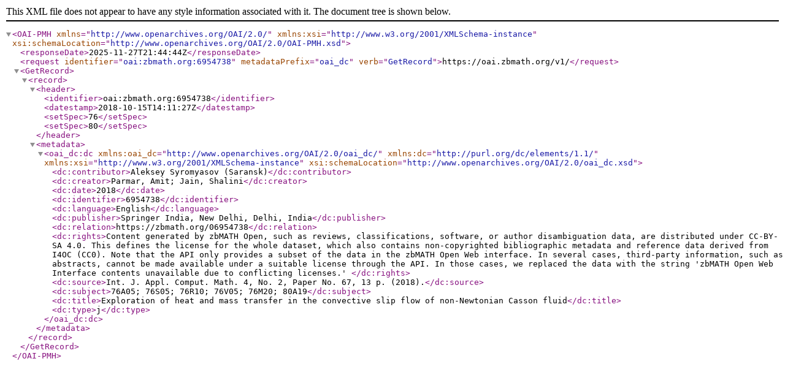

--- FILE ---
content_type: text/xml; charset=utf-8
request_url: https://oai.zbmath.org/v1/?verb=GetRecord&metadataPrefix=oai_dc&identifier=oai%3Azbmath.org%3A6954738
body_size: 1148
content:
<?xml version="1.0" encoding="utf-8"?>
<OAI-PMH xmlns="http://www.openarchives.org/OAI/2.0/" xmlns:xsi="http://www.w3.org/2001/XMLSchema-instance" xsi:schemaLocation="http://www.openarchives.org/OAI/2.0/OAI-PMH.xsd">
	<responseDate>2025-11-27T21:44:44Z</responseDate>
	<request identifier="oai:zbmath.org:6954738" metadataPrefix="oai_dc" verb="GetRecord">https://oai.zbmath.org/v1/</request>
	<GetRecord>
		<record>
			<header>
				<identifier>oai:zbmath.org:6954738</identifier>
				<datestamp>2018-10-15T14:11:27Z</datestamp>
				<setSpec>76</setSpec>
				<setSpec>80</setSpec>
			</header>
			<metadata>
				<oai_dc:dc xmlns:oai_dc="http://www.openarchives.org/OAI/2.0/oai_dc/" xmlns:dc="http://purl.org/dc/elements/1.1/" xmlns:xsi="http://www.w3.org/2001/XMLSchema-instance" xsi:schemaLocation="http://www.openarchives.org/OAI/2.0/oai_dc.xsd">
					<dc:contributor>Aleksey Syromyasov (Saransk)</dc:contributor>
					<dc:creator>Parmar, Amit; Jain, Shalini</dc:creator>
					<dc:date>2018</dc:date>
					<dc:identifier>6954738</dc:identifier>
					<dc:language>English</dc:language>
					<dc:publisher>Springer India, New Delhi, Delhi, India</dc:publisher>
					<dc:relation>https://zbmath.org/06954738</dc:relation>
					<dc:rights>Content generated by zbMATH Open, such as reviews,
    classifications, software, or author disambiguation data,
    are distributed under CC-BY-SA 4.0. This defines the license for the
    whole dataset, which also contains non-copyrighted bibliographic
    metadata and reference data derived from I4OC (CC0). Note that the API
    only provides a subset of the data in the zbMATH Open Web interface. In
    several cases, third-party information, such as abstracts, cannot be
    made available under a suitable license through the API. In those cases,
    we replaced the data with the string 'zbMATH Open Web Interface contents
    unavailable due to conflicting licenses.' </dc:rights>
					<dc:source>Int. J. Appl. Comput. Math. 4, No. 2, Paper No. 67, 13 p. (2018).</dc:source>
					<dc:subject>76A05; 76S05; 76R10; 76V05; 76M20; 80A19</dc:subject>
					<dc:title>Exploration of heat and mass transfer in the convective slip flow of non-Newtonian Casson fluid</dc:title>
					<dc:type>j</dc:type>
				</oai_dc:dc>
			</metadata>
		</record>
	</GetRecord>
</OAI-PMH>
